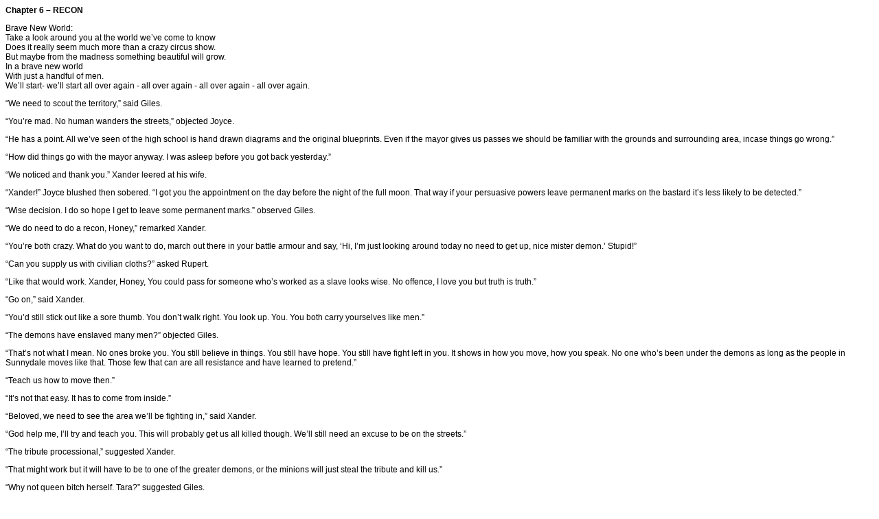

--- FILE ---
content_type: text/html
request_url: http://www.hairy-eyeball.com/vernonbruce/vernonbruce_desperate06.html
body_size: 23553
content:
<!DOCTYPE HTML PUBLIC "-//W3C//DTD HTML 4.01 Transitional//EN"
"http://www.w3.org/TR/html4/loose.dtd">
<html>
<head>
<title>Desperate Hope by Vernon Bruce</title>
<meta http-equiv="Content-Type" content="text/html; charset=iso-8859-1">
<style type="text/css">
<!--
.style1 {
	font-family: Verdana, Arial, Helvetica, sans-serif;
	font-size: 12px;
}
-->
</style>
</head>

<body>
<span class="style1"><strong>Chapter 6 &ndash; RECON</strong>
</span>
<p class="style1">Brave New World:<br>
  Take a look around you at the world we&rsquo;ve come to know <br>
  Does it really seem much more than a crazy circus show.<br>
  But maybe from the madness something beautiful will grow.<br>
  In a brave new world<br>
  With just a handful of men.<br>
  We&rsquo;ll start- we&rsquo;ll start all over again - all over again - all over again - all over again.</p>
<p class="style1">&ldquo;We need to scout the territory,&rdquo; said Giles.</p>
<p class="style1">&ldquo;You&rsquo;re mad. No human wanders the streets,&rdquo; objected Joyce.</p>
<p class="style1">&ldquo;He has a point. All we&rsquo;ve seen of the high school is hand drawn diagrams and the original blueprints. Even if the mayor gives us passes we should be familiar with the grounds and surrounding area, incase things go wrong.&rdquo;</p>
<p class="style1">&ldquo;How did things go with the mayor anyway. I was asleep before you got back yesterday.&rdquo;</p>
<p class="style1">&ldquo;We noticed and thank you.&rdquo; Xander leered at his wife.</p>
<p class="style1">&ldquo;Xander!&rdquo; Joyce blushed then sobered. &ldquo;I got you the appointment on the day before the night of the full moon. That way if your persuasive powers leave permanent marks on the bastard it&rsquo;s less likely to be detected.&rdquo;</p>
<p class="style1">&ldquo;Wise decision. I do so hope I get to leave some permanent marks.&rdquo; observed Giles.</p>
<p class="style1">&ldquo;We do need to do a recon, Honey,&rdquo; remarked Xander.</p>
<p class="style1">&ldquo;You&rsquo;re both crazy. What do you want to do, march out there in your battle armour and say, &lsquo;Hi, I&rsquo;m just looking around today no need to get up, nice mister demon.&rsquo; Stupid!&rdquo;</p>
<p class="style1">&ldquo;Can you supply us with civilian cloths?&rdquo; asked Rupert.</p>
<p class="style1">&ldquo;Like that would work. Xander, Honey, You could pass for someone who&rsquo;s worked as a slave looks wise. No offence, I love you but truth is truth.&rdquo;</p>
<p class="style1">&ldquo;Go on,&rdquo; said Xander.</p>
<p class="style1">&ldquo;You&rsquo;d still stick out like a sore thumb. You don&rsquo;t walk right. You look up. You. You both carry yourselves like men.&rdquo;</p>
<p class="style1">&ldquo;The demons have enslaved many men?&rdquo; objected Giles.</p>
<p class="style1">&ldquo;That&rsquo;s not what I mean. No ones broke you. You still believe in things. You still have hope. You still have fight left in you. It shows in how you move, how you speak. No one who&rsquo;s been under the demons as long as the people in Sunnydale moves like that. Those few that can are all resistance and have learned to pretend.&rdquo;</p>
<p class="style1">&ldquo;Teach us how to move then.&rdquo;</p>
<p class="style1">&ldquo;It&rsquo;s not that easy. It has to come from inside.&rdquo;</p>
<p class="style1">&ldquo;Beloved, we need to see the area we&rsquo;ll be fighting in,&rdquo; said Xander.</p>
<p class="style1">&ldquo;God help me, I&rsquo;ll try and teach you. This will probably get us all killed though. We&rsquo;ll still need an excuse to be on the streets.&rdquo;</p>
<p class="style1">&ldquo;The tribute processional,&rdquo; suggested Xander.</p>
<p class="style1">&ldquo;That might work but it will have to be to one of the greater demons, or the minions will just steal the tribute and kill us.&rdquo;</p>
<p class="style1">&ldquo;Why not queen bitch herself. Tara?&rdquo; suggested Giles.</p>
<p class="style1">&ldquo;Ok, but you&rsquo;ll have a bit more acting to learn. You ever seen a lobotomized eunuch?&rdquo;</p>
<p class="style1">#</p>
<p class="style1">Giles shuffled along the street, barely lifting his feet, eyes focused on the ground four feet in front of him. He caught himself straightening and deepened his slouch at the same time he opened his mouth and forced a vacant expression onto his face. The torn and battered business suit he wore stank of sweat and other things less savory. Despite the warmth of the autumn day he wore a tuke pulled down so it almost covered his eyes. </p>
<p class="style1">A scream sounded to his right. He jerked around to look.</p>
<p class="style1">&ldquo;Stop that,&rdquo; hissed Joyce&rsquo;s whisper. &ldquo;Look down, it&rsquo;s none of our business.&rdquo; She was dressed in her tattered overcoat. The ragged legs of her jeans showing beneath it and a pair of running shoes held together with duct tape and string on her feet.</p>
<p class="style1">Giles grit his teeth and ripped his eyes away from the scene. A girl of maybe fourteen was being held to the ground by a creature that looked like a cross between a aardvark and a gorilla, while another creature that was almost man like, except its skin was scaled like a snakes and its teeth were sharp points, tore at her clothing.</p>
<p class="style1">&ldquo;Keep moving,&rdquo; Xander ordered needlessly. He wore a tattered filthy T-shirt and jeans. The patch over his eye was hidden by a filthy red bandana. His left foot was bare while his right was in a decrepit sandal. The imbalance gave him a limp.</p>
<p class="style1">&ldquo;Shhh,&rdquo; whispered Joyce.</p>
<p class="style1">They moved on, carrying the large roll of carpet towards the old high school. Few humans occupied the streets. Demons of all descriptions passed them. Once in a while a truck rolled by carrying demons towards their new assignments. At other times a scream would echo against the buildings and the demons would laugh.</p>
<p class="style1">When they reached the last street corner before the high school a corpse came into Giles field of view. It had been a man, tight skin stretched over protruding bone. The corpse was naked and the skin had split, maggots crawled in the wound. Giles prepared to step around it.</p>
<p class="style1">&ldquo;You three?&rdquo; demanded a harsh voice.</p>
<p class="style1">They froze.</p>
<p class="style1">&ldquo;Yes, My lord,&rdquo; replied Joyce, her voice a mere whisper.</p>
<p class="style1">The source of the voice approached them. It was easily two metres tall, with muscular bowed legs ending in bird&rsquo;s feet. Its torso was man like, but grey in colour with shaggy course hair. Giles risked a glance at its face. The head was like a human scull with a grossly distended lower jaw and fangs.</p>
<p class="style1">&ldquo;Who do you serve and what is your business?&rdquo; he addressed Giles.</p>
<p class="style1">&ldquo;Honoured lord, If it pleases you, he is mute,&rdquo; Joyce rushed to intervene.</p>
<p class="style1">&ldquo;It pleases me not, female. Is this one also mute?&rdquo; the demon waved a clawed hand at Xander.</p>
<p class="style1">&ldquo;Yes, honoured lord. My great mistress rendered them both Mute, impotent and without reason.&rdquo;</p>
<p class="style1">&ldquo;Who is your Mistress? What is your business?&rdquo;</p>
<p class="style1">&ldquo;My Mistress is the most terrible and glorious lady Tara, favoured of Latitonum queen of the lower planes, glorious sovereign of.&rdquo;</p>
<p class="style1">&ldquo;Silence whore. I know the titles of Tara&rsquo;s dark mistress. It was a sad day when a female gained control of the gate twixt this world and mine. Now answer me, what is your business?&rdquo;</p>
<p class="style1">&ldquo;We come to give this carpet in tribute at the capital most honoured and glorious one.&rdquo;</p>
<p class="style1">&ldquo;Female, I should kill you for speaking to me but I am constrained to let you pass. I am sullied by your presence. Go.&rdquo;</p>
<p class="style1">The creature stepped to the corpse&rsquo;s side. As Giles watched its tongue flicked out scooping the maggots from the wound. There was a chewing sound and something wet and slimy hit his cheek. It was all he could do to keep from brushing it away. They moved on, coming to the city block the high school occupied. A ten foot wire link fence surrounded the yard and demons of all descriptions, some armed with guns, moved purposefully inside the enclosure.</p>
<p class="style1">Oh Gods and Goddess all, no wonder none of the air strikes worked, thought Giles as they passed through a mystical barrier. The energy made him stager and it took his entire concentration to maintain his feet.</p>
<p class="style1">&ldquo;Steady,&rdquo; hissed Joyce.</p>
<p class="style1">&ldquo;Giles?&rdquo; whispered Xander.</p>
<p class="style1">&ldquo;Shield. Stops anything moving quickly. Could prove useful,&rdquo; he explained as he forced himself to take a deep breath. The air was thick, tainted with a sulphur stench.</p>
<p class="style1">They moved to the back of a line of down trodden humanity that carried various items to the front gate. A group of frog like demons took the tribute and inspected it. When the items passed inspection humans wearing clean coveralls carried the goods into the old school.</p>
<p class="style1">Xander examined the compound. This was his area. Giles was the mystic, he the warrior, a calling thrust upon him. He longed for earlier days. He remembered eating lunch with Buffy, Willow, Cordelia and Oz in the park across the street. The park was now a litter of temporary barracks for the newly arrived troops.</p>
<p class="style1">He thought of the Mayor&rsquo;s defeat, that had bought them nearly two more years of peace. Two years for people to laugh love and live.</p>
<p class="style1">He thought of Faith and their brief interlude. Even that less than perfect memory was of life and humanity.</p>
<p class="style1">Anya touched his thoughts. A tear tried to form in his eye. In so many ways she had really been his first, not Faith. His first that was there long enough for him to understand what it really meant. He couldn&rsquo;t help himself. His eye strayed to the gibbeted skeleton above the school&rsquo;s main entrance. Above it in more forms of writing than he could guess was a single word. &ldquo;Traitor.&rdquo;</p>
<p class="style1">It&rsquo;s worth the price so the next Xander can have his picnic in peace, he thought. Forcing his mind back to the present he took note of the machine gun instillations in the second story windows and the mine fields that were scattered around the grounds.</p>
<p class="style1">One of the humans farther ahead in the line fainted. She fell against the fence. There was an electric hum and the smell of scorching flesh. An apparently well fed human dressed in a clean overall walked up and pulled her corpse into the street with a insulated hook.</p>
<p class="style1">&ldquo;One for the stew pot boys. We have meat tonight,&rdquo; he said as a pair of other similarly attired men moved to his side. The two newcomers picked up the corpse and carried it off.</p>
<p class="style1">#</p>
<p class="style1">Bloody Hell! Thought Giles as he watched the men carry the body. He scanned the grounds. Spells crisscrossed the compound. It would take years to fully decipher them. He found several major threads that could only be powered by taping the hellmouth.</p>
<p class="style1">One was a detection spell, anyone coming into the compound without authorization would trigger a mystical alarm.</p>
<p class="style1">Another was a summoning. What it summoned Giles couldn&rsquo;t guess but as the spell threads other end reached into Hell itself he didn&rsquo;t really want to know.</p>
<p class="style1">He found the one for the shield around the compound&rsquo;s perimeter. It was everything he&rsquo;d hoped it would be. He examined it pluming its nature and logging it. He would decode it later at his leisure.</p>
<p class="style1">His questing touched another spell thread. This was unlike any other in the compound. It was green, alive. A gentle healing magic. He knew its source. Willow&rsquo;s pure power lay hidden amongst the profane energies. It quested out seeking allies amongst the creatures and humans that entered the compound, drawing them to her.</p>
<p class="style1">Rupert smiled but quickly schooled his expression back to the slack jawed vacancy his part demanded. He scanned the building for other things of importance.</p>
<p class="style1">Gibbets hung on the outer wall but only the one containing Anya&rsquo;s remains held a skeleton. The others were all set by windows. Obese humans occupied them. Slender tubes ran out the window and into the human&rsquo;s mouths. As he watched one of the gibbets was lowered to the ground. Two demons, that looked like humanoid sharks, released the porcine man and dragged him to a stone table. The man&rsquo;s muscles were so slack he couldn&rsquo;t support his own weight. One of the demons lit a portable gas barbeque and set several tools to heat.</p>
<p class="style1">&ldquo;Slaves,&rdquo; announced Tara&rsquo;s voice over the loud speaker. &ldquo;Pay heed. This mortal swine was a member of your pathetic resistance. You are vermin. Cattle for us to do with as we please. Remember it or his fate will be yours.&rdquo; </p>
<p class="style1">One of the shark like demons stepped forward and tied lengths of rope around each of the man&rsquo;s arms and legs. The other demon picked up a large cleaver and with four practised strokes cut off the limbs. The human screamed until the first demon placed a hot steel plate against each of the stumps, cauterizing them.</p>
<p class="style1">Rupert gasped and cringed. His stomach fought to come up. He turned his gaze away. A kick from Joyce forced him to look back in time to avoid the scrutiny of the creature that walked on the other side of the fence, making sure all the humans watched the show.</p>
<p class="style1">The shark demon picked up a bucket of filthy water and threw it over the mutilated human. The man regained consciousness. The demon laughed, a hissing grating sound, loud enough to be heard by those in the line. Casually it moved to the man&rsquo;s head and gouged out his eyes, eating the first while his captive watched before ripping out the second and setting it aside. Then a hot knife was used to slice out the tongue.</p>
<p class="style1">The man screamed throughout.</p>
<p class="style1">The demon picked up a pair of garden shears, with the blade heated red hot and layed its victim&rsquo;s scrotum across the lower blade. Giles wasn&rsquo;t sure if he could hear the hiss or if it was his imagination. The man screamed. The shears closed. Once more he passed out.</p>
<p class="style1">The two shark demons seemed to consult. One took the victim&rsquo;s pulse. Another bucket of filthy water was employed and they slapped the obese man&rsquo;s face. His head lolled and in the stillness that had fallen over the crowd his groans were audible.</p>
<p class="style1">The shark demon pulled a large nail from the barbeque. It glowed a luminous red. The second demon placed a piece of wood under the man&rsquo;s penis and the first drove the nail through the penile head with a hammer. The human screamed and fainted. The demon by the barbeque pulled out two slender red-hot metal rods and inserted them in the insensible man&rsquo;s ears, deafening him. They then returned him to the gibbet and hoisted him back up against the wall.</p>
<p class="style1">&ldquo;You are ours to do with as we please, human vermin. You live or die at our whim. Resistance is futile. Remember this lesson. That is all,&rdquo; Tara&rsquo;s voice issued from the loud speaker.</p>
<p class="style1">Rupert felt shaky but forced himself to shuffle forward with the line.</p>
<p class="style1">#</p>
<p class="style1">Xander raged inwardly. He&rsquo;d recognized the man as a neighbour from down the street. He couldn&rsquo;t recall his name but he had always given little arrow bars at Halloween.</p>
<p class="style1">#</p>
<p class="style1">Joyce grit her teeth. She wanted to cry but knew she mustn&rsquo;t, knew that later she wouldn&rsquo;t be able to. She had cried her tears out years before, first when Buffy had died, second when she had finally had enough and escaped the slavery of the demons to fight with the resistance. She&rsquo;d known Walter. A member of one of the smaller resistance cells. She&rsquo;d met him in the sewers while he pulled a guard shift. A friendly man, despite all he&rsquo;d seen.</p>
<p class="style1">Too much evil, she thought. The line shuffled forward and they deposited the rolled up carpet in front of the gate.</p>
<p class="style1">&ldquo;Name?&rdquo; demanded a human collaborator who held a check list.</p>
<p class="style1">&ldquo;Franks. Marry Franks,&rdquo; she replied.</p>
<p class="style1">&ldquo;The man made a check mark on his list. &ldquo;Move on.&rdquo;</p>
<p class="style1">They shuffled forward.</p>
<p class="style1">#</p>
<p class="style1">Giles led them at a snail&rsquo;s pace, allowing himself and Xander time to fully note everything their respective expertise&rsquo;s allowed. More gibbets hung from the school&rsquo;s second and third stories. Spells much like he had seen in the front encircled the building. Demons patrolled. Hell hounds on chains growled and strained towards them. Finally they had circled the school. Joyce moved to the front of the group and led them down a side street, away from her house. An hour later Xander pried up a manhole cover and they slipped into the storm sewers. Giles closed the lid behind them. Joyce clicked her tongue twice. A snap sounded down the passage. She clicked three times, waited five seconds, then twice. Shadowy figures appeared from the gloom carrying, Giles&rsquo; and Xander&rsquo;s armour and equipment. The two men suited up and minutes later they were moving through the maze of passages towards the relative safety of Joyce&rsquo;s home.</p>
<p class="style1">#</p>
<p class="style1">Giles took the proffered mug of whisky in a trembling hand. The undamaged side of Xander&rsquo;s face was pale and Joyce looked drawn.</p>
<p class="style1">&ldquo;Gods and Goddesses, the brutality,&rdquo; whispered Giles.</p>
<p class="style1">&ldquo;That was a particularly bad session.&rdquo; Joyce took a seat beside Xander on her couch. He immediately put his arm around her drawing her close.</p>
<p class="style1">&ldquo;I&rsquo;ve never actually seen them leave the poor bastard alive before,&rdquo; remarked Xander.</p>
<p class="style1">&ldquo;That&rsquo;s new. Willow warned us that Tara was going to start doing it to suspected resistance. First time I&rsquo;ve seen it.&rdquo;</p>
<p class="style1">&ldquo;Even so. To imprison a person with no room to move and force feed them like that. Fattening them for slaughter. It is quite the most hellish thing I can think of,&rdquo; observed Giles.</p>
<p class="style1">&ldquo;We taught them that one,&rdquo; said Joyce sadly.</p>
<p class="style1">&ldquo;What?&rdquo; asked Giles and Xander in unison.</p>
<p class="style1">&ldquo;Eating people was something they always did. They didn&rsquo;t start the gibbeting until about six months after the hellmouth opened. The story is they found a factory farm that produced veal. They saw the calves in those little stalls, heads anchored above a food trough. The demoniac commander questioned the workers and liked the idea.&rdquo;</p>
<p class="style1">&ldquo;What brave new world is this that has such creatures in it,&rdquo; quoted Giles with disgust in his voice.</p>
<p class="style1">&ldquo;Can we talk business?&rdquo; asked Xander.</p>
<p class="style1">&ldquo;Seems best,&rdquo; agreed Joyce who nestled into his side trying to loose memory in the warmth of his presence.</p>
<p class="style1">&ldquo;Yes,&rdquo; agreed Giles. &ldquo;The perimeter spells are impenetrable. I could spend the rest of my life decoding them and still not be finished. Infiltration is our only option.&rdquo;</p>
<p class="style1">&ldquo;Too true. The guns they&rsquo;ve mounted would dice anyone attempting a frontal assault.&rdquo; Xander picked up the mug of whisky he had set on the coffee table and downed a mouthful.</p>
<p class="style1">Joyce sipped at her mug. &ldquo;Like I told you.&rdquo;</p>
<p class="style1">&ldquo;There is a way to use this to our advantage.&rdquo; Giles put his empty mug on the table. He wanted so for the liquor to numb him to erase the images of what he&rsquo;d seen. He longed for another drink then another then another until he could lie insensible as he had so often in the last few years.</p>
<p class="style1">Good thing the bottles empty, he thought.</p>
<p class="style1">&ldquo;How?&rdquo; asked Joyce.</p>
<p class="style1">&ldquo;If we can force them to deploy their forces once we are behind the perimeter defence it will be relatively easy for me to activate the spell defences. That will keep them from recalling troops once we begin our internal attack.&rdquo;</p>
<p class="style1">&ldquo;Shouldn&rsquo;t be any shortage of ammo or pick up weapons as we go through. Must be an ammo dump somewhere inside. A charge or two could take out half the building if we set it up right,&rdquo; agreed Xander. He looked at Giles whose hands twitched.</p>
<p class="style1">&ldquo;Thirsty?&rdquo; asked Xander.</p>
<p class="style1">&ldquo;As you Americans like to say, &lsquo;like peanuts.&rsquo;&rdquo;</p>
<p class="style1">&ldquo;I have - - -,&rdquo; began Joyce. </p>
<p class="style1">Giles raised his hand to silence her. &ldquo;It is a demon of another sort, Joyce. I cannot afford to indulge its whims at this time. Please do not place temptation before me.&rdquo;</p>
<p class="style1">&ldquo;I didn&rsquo;t know or I wouldn&rsquo;t have offered in the first place,&rdquo; she apologized.</p>
<p class="style1">&ldquo;I believe we all needed something after what we saw. Now let us return to our plans.&rdquo;<br>
</p>
<p class="style1"><strong>Chapter 7 - DEVILS BARGAIN</strong></p>
<p class="style1">Brave New World<br>
  Now our domination of the world is fading fast<br>
  and out of the confusion the chance has come at last<br>
  To build a better future from the ashes of the past<br>
  In a brave new world.<br>
  With just a hand full of men<br>
  We&rsquo;ll start all over again.</p>
<p class="style1">Ethan glanced furtively down the hall. The summons sickened and terrified him. Unconsciously he straitened the lapels of his suit and glanced at his two collaborator guards.</p>
<p class="style1">&ldquo;Rachel, stand straighter,&rdquo; he ordered, after seeing how the taller of the two women slouched. They were both attractive, a petite oriental beauty and a tall woman of African heritage. Both were dressed in short skirts with blouses tied under their breasts and wore heals.</p>
<p class="style1">Lords of chaos, let them be enough to distract her, he thought as he came to the second of the internal check points in the old school. At the first he had simply stripped and been physically examined, leaving anything that might be a weapon behind.</p>
<p class="style1">A demon that looked like a walking compost heap wordlessly enveloped him. Ethan felt its substance crawl through his cloths and over every centimetre on his skin. It explored every orifice with its gelatinous mass, then slid past him leaving nothing of itself behind. He felt dirty and violated.</p>
<p class="style1">Next the demon examined the shorter woman, then the tall one. Each shuddered with disgust when it finished and the whites of their eyes stood out.</p>
<p class="style1">&ldquo;Pass,&rdquo; grunted the creature.</p>
<p class="style1">Ethan moved down the corridor. Two massive guards that resembled minotaurs except there teeth were needle sharp points flanked the library door. Each held a M-16 at the ready with a bandoleer of gas grenades across its chest.</p>
<p class="style1">&ldquo;Mayor Ethan Rayne as summoned by her Highness the great and terrible Tara, keeper of the gate, defiler of justice, mistress of cruelty- - -&ldquo;</p>
<p class="style1">&rdquo;Pass, Lapdog,&rdquo; growled one of the guards. Ethan stepped into the library come throne room.</p>
<p class="style1">Willow stole a look in his direction from her computer station, where she was compiling data on the sea battle.</p>
<p class="style1">&ldquo;Mayor,&rdquo; said Tara. She scanned Ethan then allowed her eyes to lustily trace the forms of his two guards.</p>
<p class="style1">&ldquo;Mistress, How may I serve you?&rdquo;</p>
<p class="style1">&ldquo;My pet informs me that you are falling behind quota in the weapon&rsquo;s manufacturing plant. This is unacceptable.&rdquo;</p>
<p class="style1">&ldquo;Great mistress, so many of my workers have been taken I do not have the people I need to maintain production.&rdquo;</p>
<p class="style1">&ldquo;I see your hands are clean. If this is so, why haven&rsquo;t you operated a machine?&rdquo;</p>
<p class="style1">&ldquo;Mistress, my other duties - - -.&rdquo;</p>
<p class="style1">&ldquo;Are of no concern to me. Do you wish the governorship of Hawaii, or would you rather join the rest of your miserable kind as cattle when we are victorious?&rdquo;</p>
<p class="style1">&ldquo;I... I will push the workers harder, Mistress. I will see that quota is met.&rdquo;</p>
<p class="style1">&ldquo;See that you do.</p>
<p class="style1">&ldquo;What is your name?&rdquo; She gestured towards the oriental woman.</p>
<p class="style1">&ldquo;Ji-Yeon, my lady.&rdquo;</p>
<p class="style1">Tara heaved her bulk from her throne and moved to stand before the woman. &ldquo;You appeal to me. You will join my entourage.&rdquo;</p>
<p class="style1">&ldquo;But... But Mistress. I... I have never been with. I... I&rsquo;m married. I have a little boy.&rdquo;</p>
<p class="style1">&ldquo;A virgin. How pathetic. My pet will teach you what you need to know. As to your son. Mayor see that the child is cared for, so long as I am pleased with this little ones performance. As to your husband. He will not miss your ministrations in the least, after he is added to the males in my personal service. Ethan, see that he is brought to the alteration facility.&rdquo;</p>
<p class="style1">&ldquo;No, Please, mercy,&rdquo; pleaded Ji-Yeon.</p>
<p class="style1">&ldquo;Silence. Willow, Take this one aside. Teach her what she needs to know to fulfill her new role. I will be by soon to watch your instruction.</p>
<p class="style1">&ldquo;Yes, Mistress,&rdquo; Willow replied not quite hiding all the hate in her voice. She stood, the lurid tattoos and scars on her body making her look almost demonic. The oriental woman gasped.</p>
<p class="style1">&ldquo;A great beauty, isn&rsquo;t she,&rdquo; said Tara. &ldquo;Now, Mayor. About your petition. Your request is denied. My pet will stay with me until I tire of her. I will not release her into your service. Go now. I have matters of import to attend to.&rdquo;</p>
<p class="style1">Ethan bowed and with sweat dripping off him backed out of the room.</p>
<p class="style1">Willow took Ji-Yeon&rsquo;s hand and led her to the corner of her mattress.</p>
<p class="style1">&ldquo;Please no,&rdquo; pleaded the oriental.</p>
<p class="style1">Willow put her mouth next to the woman&rsquo;s ear as if she was nibbling it. &ldquo;Stop that! Is it such a price to pay for your son&rsquo;s life?&rdquo;</p>
<p class="style1">&ldquo;I don&rsquo;t like,&rdquo; whispered the oriental as Willow took her hand and placed it on her intact breast. </p>
<p class="style1">&ldquo;Do you think I do? Pretend! Give her what she wants. It&rsquo;s your son&rsquo;s only chance.&rdquo;</p>
<p class="style1">&ldquo;You aren&rsquo;t a demon?&rdquo; Ji-Yeon whispered into Willow&rsquo;s ear before nibbling it.</p>
<p class="style1">Willow kissed and licked up the other woman&rsquo;s neck ending by her ear. &ldquo;No. I&rsquo;m a slave. You&rsquo;re a collaborator. I hate you for that but you&rsquo;re human and your child is innocent.&rdquo;</p>
<p class="style1">Ji-Yeon felt tears sting her eyes. She stared into the eyes of the strange mutilated woman before her. They were beautiful, and deep down held something she had lost. Hope. Despite all this stranger had obviously endured, she still had some spirit left. That spark leapt from Willow and kindled a small fire in Ji-Yeon&rsquo;s heart. She kissed the stranger and while the act held no passion, it did hold warmth. Two people supporting each other in a desperate attempt to live another day.</p>
<p class="style1">&ldquo;Good. You are learning Ji-Yeon. Teach her well, Willow. I hope you don&rsquo;t mind sharing me once she&rsquo;s trained. Rest assured, &lsquo;I am, you know, yours&rsquo;. These others mean no more to me than the ones I had while we were together in collage. The ones that amused me while you and your other friends played your little games.&rdquo;</p>
<p class="style1">Willow hid her scowl against her new charge&rsquo;s flesh.</p>
<p class="style1">#</p>
<p class="style1">Ethan forced himself to a steady pace as he walked from the old school.</p>
<p class="style1">&ldquo;My God, she took Ji-Yeon,&rdquo; said the tall woman.</p>
<p class="style1">&ldquo;Be happy she didn&rsquo;t take you,&rdquo; he breathed.</p>
<p class="style1">&ldquo;Mayor. How are you going to meet quota?&rdquo;</p>
<p class="style1">&ldquo;Pull workers off the farms and the smelters. Lengthen the work day for all remaining slaves. Lower the working age to three.&rdquo;</p>
<p class="style1">&ldquo;Sir, the workers are already dropping from exhaustion. The farms are understaffed, if we remove workers there won&rsquo;t be enough to handle the harvest. We&rsquo;ll starve this winter. The smelters are barely keeping quota as it is. Next quarter we&rsquo;ll be short of metal and...&rdquo;</p>
<p class="style1">&ldquo;Be bloody quiet! I can&rsquo;t bleeding afford to care about the next bloody quarter. I&rsquo;m too smegging busy keeping me skin intact through this one.&rdquo; He led the way into the old city hall. It was almost deserted. A single man in a collaborator&rsquo;s coverall moved down the corridor, a bundle of papers in his arms. Ethan entered his office with the women in tow.</p>
<p class="style1">&ldquo;Come here, lovey. I need relief,&rdquo; he half snarled.</p>
<p class="style1">&ldquo;My husband,&rdquo; objected the woman.</p>
<p class="style1">&ldquo;Could be in Tara&rsquo;s service tomorrow, with one word from me,&rdquo; he countered.</p>
<p class="style1">With a face filled with despair she untied her blouse and moved towards the Mayor.<br>
</p>
<p class="style1"><strong>Chapter 8 - SAD TRUTHS</strong></p>
<p class="style1">Forever Autumn<br>
  The summer sun is fading as the year grows old<br>
  And darker days are drawing near<br>
  The winter winds will blow much colder<br>
  Now you&rsquo;re not here.<br>
  I watch the birds fly south across the autumn sky<br>
  and one by one they disappear<br>
  I wish that I was flying with them<br>
  Now your not here.</p>
<p class="style1">Xander ran his hand along the line of Joyce&rsquo;s back. The sun had heated the room to the point where covers were unnecessary.</p>
<p class="style1">&ldquo;Hmm,&rdquo; she nestled back into him. He held her. His right side felt the warmth of her body. His heart loved her. The mild burning in his eye socket eased as it always did when he touched her. I guess it makes sense in a way, considering the myth, he thought.</p>
<p class="style1">&ldquo;I wish I could tell you,&rdquo; he whispered to his sleeping love.</p>
<p class="style1">&ldquo;I know,&rdquo; she replied.</p>
<p class="style1">&ldquo;Joyce? I.&rdquo;</p>
<p class="style1">She rolled over and kissed him. &ldquo;Shhh. We won&rsquo;t get a chance to see if we could grow old together. That&rsquo;s OK. We have right now and if we win, it&rsquo;s worth the price.&rdquo;</p>
<p class="style1">&ldquo;Joyce, I love you.&rdquo;</p>
<p class="style1">&ldquo;I know.&rdquo; She kissed him and reaching down took his penis in hand.</p>
<p class="style1">&ldquo;I think I need a little longer before he&rsquo;s willing to play again.&rdquo;</p>
<p class="style1">&ldquo;Getting old?&rdquo;</p>
<p class="style1">&ldquo;You are simply insatiable.&rdquo;</p>
<p class="style1">&ldquo;Advantage of being a woman. OK, let&rsquo;s talk. You know you never told me about you and Cordelia.&rdquo; She released his penis and ran her fingers across his chest.</p>
<p class="style1">&ldquo;It&rsquo;s not a story you want to hear.&rdquo;</p>
<p class="style1">&ldquo;Yes, Xander, I do. I want to know everything about my husband. Including why he got married and divorced in less than a year.&rdquo;</p>
<p class="style1">&ldquo;Cordy couldn&rsquo;t handle my scars. That&rsquo;s all.&rdquo;</p>
<p class="style1">&ldquo;Xander, I&rsquo;m not jealous of her. The little fool chose to leave you, her loss. I want to hear the story though. You still call her name sometimes when you sleep.&rdquo;</p>
<p class="style1">&ldquo;I&rsquo;m sorry.&rdquo;</p>
<p class="style1">&ldquo;It&rsquo;s OK. But I think it&rsquo;s an open wound. Silly, all things considered, but maybe you should close it. Just incase there is something after all this.&rdquo; Joyce gestured vaguely towards the boarded over window.</p>
<p class="style1">&ldquo;I really love you you know. You are so strong.&rdquo;</p>
<p class="style1">&ldquo;Look where I&rsquo;m laying, it&rsquo;s easy to be strong.&rdquo; She caressed the skin of his good arm which was wrapped tight around her.</p>
<p class="style1">&ldquo;When the hellmouth opened I was with Giles. He&rsquo;d called me over to help research some demon Buffy was fighting. I think the name started with L. He sensed the energy shifts and tried to get to the high school. Damn obvious how that worked out. We were three blocks away when we saw the demons. You know how that was.&rdquo;</p>
<p class="style1">&ldquo;It was like there was a solid wall of them moving down the streets, killing everything in sight.&rdquo; Joyce shuddered. Xander held her tighter. She snuggled into him. &ldquo;Go on.&rdquo;</p>
<p class="style1">&ldquo;Giles did a one-eighty and put the pedal down. He was like an Indy driver. We hit the highway at a hundred and thirty then sped up. All I can say is thank God that damn Audi died the year before. By the time we were half way to LA we had a dozen cops on our tail.</p>
<p class="style1">&ldquo;By the time we reached Angel&rsquo;s they&rsquo;d all been called off to fight the demons. For all the good it did.</p>
<p class="style1">&ldquo;We grabbed Angel and Cordy and motored. Cordy wanted to go back for Wesley but there was no way. Demons were already hitting LA by the time we were back on the freeway. It was completely blocked. Giles took us off road but we got stuck.</p>
<p class="style1">&ldquo;Took us three days of walking to reach the first of the human lines. Well, you know Cordy and me, we always had a kinda thing. She was all broken up about Wesley. Me, at that point I didn&rsquo;t know what was going on with Anya. We were all scared silly. Things happened. That was the new start for Cordy and me.&rdquo;</p>
<p class="style1">&ldquo;When we reached the human troops Giles spoke to the CO. . At first I&rsquo;m sure he though we were all nuts, then his HQ contacted him. Seems the Watchers had contacted the government and the files from the Initiative were not as inactive as we thought. Next thing I know Cordy and I are lieutenants with an advisory status and Giles is a Major. Damn lucky too. We managed to stall them in the mountains because Giles knew the weakness of the types that hit us. They carted Angel off for questioning. Didn&rsquo;t really trust deadman, can&rsquo;t say I blame them.&rdquo;</p>
<p class="style1">&ldquo;Worked out for him in the end,&rdquo; said Joyce.</p>
<p class="style1">&ldquo;Sure did. Bastard has date of rank on me. Anyway they shipped Cordy and I off to another unit as advisers. Short of it, Cordy got knocked up. It was seven months later that we were in a trench on the Nevada border. Cordy always looked cute in camouflage, though she hated it.&rdquo;</p>
<p class="style1">&ldquo;No need for added commentary,&rdquo; said Joyce.</p>
<p class="style1">&ldquo;She could never hold a candle to you, my love.</p>
<p class="style1">&ldquo;I&rsquo;d begged the CO. to move her behind the lines but this was still early days for the war. The number of demon experts was too low to take any off the front. A company of Mitchlach demons attacked. We were using fire hoses to dissolve them. You know how vulnerable they are to water.</p>
<p class="style1">One of the bastards had captured a flame thrower. Cordy, six months pregnant, standing there with a fire hose. Melting the damned things.</p>
<p class="style1">&ldquo;Grit had covered her eye guards, she didn&rsquo;t see the flame thrower. I did. I leapt, knocked her out of the way and took the flames myself. She put me out but it was a little late.&rdquo;</p>
<p class="style1">They rushed me to the medivac and they managed to keep me alive. When Cordy saw me it was too much. She demanded I resign my commission and we use my disability status to go to Australia. I couldn&rsquo;t. She did.</p>
<p class="style1">&ldquo;I&rsquo;ve never even seen my son. She&rsquo;s sent me a couple of pictures. She&rsquo;s remarried. A Hydrologist. Little Xander calls him daddy. She hasn&rsquo;t told him any different. In a way I don&rsquo;t want her to.&rdquo;</p>
<p class="style1">&ldquo;What a selfish bitch,&rdquo; said Joyce.</p>
<p class="style1">&ldquo;Would you have raised Buffy in a war zone with a man you couldn&rsquo;t bear to look at if you had a choice?&rdquo;</p>
<p class="style1">Joyce held him closer hearing the sorrow in his voice. &ldquo;You&rsquo;re a lot more generous to her than I am.&rdquo;</p>
<p class="style1">&ldquo;Hay, I think someone wants to play now.&rdquo;</p>
<p class="style1">&ldquo;You.&rdquo; Joyce kissed him and pushed him gently onto his back. His penis was still flaccid but there were the beginnings of an erection. She trailed kisses down his right side pausing to run her tongue over his nipple. He ran the fingers of his good hand through her hair.</p>
<p class="style1">&ldquo;Joyce.&rdquo;</p>
<p class="style1">&ldquo;Hmm,&rdquo; she looked up from where she was running her tongue around his navel while she ticked his scrotum.</p>
<p class="style1">&ldquo;She could never have been half of what you are to me. You are the greatest love I have ever known.&rdquo;</p>
<p class="style1">&ldquo;What happened to the boy who always said the wrong thing with girls?&rdquo; she asked.</p>
<p class="style1">&ldquo;He saw too much and lived too long to ever be a boy again. A man needs a woman, not a girl. You&rsquo;re everything to me.&rdquo;</p>
<p class="style1">Joyce moved up his body and kissed him. Her hand stroked the left side of his face as lovingly as it ever stroked the right. She stared into his eye and saw the love there. Her body pressed against his. His erection grew between them. She lifted off him just enough to caress it.</p>
<p class="style1">His fingers played through her hair. His tongue licked the edge of the scar on her jaw. His left hand stroked over her back, the roughened scars abrasive yet stimulating. He rolled her onto her back then kissed down her body to her breasts, suckling each. He kissed and licked the skin around the scars on her chest.</p>
<p class="style1">Joyce sighed, his touch made her feel young. His loving caress made her forget the marks that her battles had brought.</p>
<p class="style1">Xander positioned himself and entered her. She was his and his alone. He moved slowly, savouring every second. The creases by her eyes intrigued him. So much living, so much learning. He kissed her eye lids. She opened her eyes and stared into his face. For a moment he faltered. He&rsquo;d seen the image in the mirror and Joyce usually kept her eyes closed. He&rsquo;d come to expect it.</p>
<p class="style1">He gazed into her face and saw only love, acceptance, respect. A tear gathered at the corner of his eye and she brushed it away with a finger tip.</p>
<p class="style1">&ldquo;My husband, my love,&rdquo; she whispered.</p>
<p class="style1">Xander&rsquo;s heart filled. He continued to love her but more as an excuse to hold her than from a sense of passion. He wanted to be as close to her as he could and this was it. He lay his torso over hers and kissed her. Their tongues duelled.</p>
<p class="style1">They orgasmed together, a long slow release that filled them with warmth. What it lacked in physical intensity it more than made up for in emotion. <br>
</p>
<p class="style1">Xander lay on his love, holding her, staring into her face. He was swiftly growing soft but he didn&rsquo;t care.</p>
<p class="style1">Joyce smiled at him then she laughed.</p>
<p class="style1">&ldquo;What,&rdquo; asked Xander confounded.</p>
<p class="style1">&ldquo;I just thought. Could you have imagined Buffy&rsquo;s reaction if we had gotten together back, well before?&rdquo;</p>
<p class="style1">Xander let his jaw drop and made a choking sound followed by &ldquo;Like mom ewwww.&rdquo;</p>
<p class="style1">They both laughed, then sobered.</p>
<p class="style1">&ldquo;She would have wanted us to keep living,&rdquo; said Joyce.</p>
<p class="style1">&ldquo;We have. This proves it.&rdquo; Xander kissed her shifted to her side and held her close.</p>
<p class="style1">&ldquo;Darling?&rdquo;</p>
<p class="style1">&ldquo;Yes.&rdquo;</p>
<p class="style1">&ldquo;I just wanted to say it.&rdquo;<br>
</p>
<p class="style1"><strong>Chapter 9 &ndash; ALLIES</strong></p>
<p class="style1">Forever Autumn<br>
  Like the sun through the trees you came to love me<br>
  Like a leaf on a breeze you blew away<br>
  Through autumns golden gown we use to kick our way<br>
  You always loved this time of year<br>
  Those fallen leaves lie undisturbed now<br>
&lsquo;Cause you&rsquo;re not here<br>
&lsquo;Cause you&rsquo;re not here<br>
&lsquo;Cause you&rsquo;re not here</p>
<p class="style1">Xander and Giles lay by the heating vent in Buffy&rsquo;s old room listening.</p>
<p class="style1">#</p>
<p class="style1">Joyce dished a small portion of beans onto the cracked and chipped plates and passed them to the two men who sat side by side on her couch. Late morning sun crept in around the drawn curtains.</p>
<p class="style1">&ldquo;Really Mrs. Summers this is unnecessary,&rdquo; objected Wesley. He was dressed in a battered suit and had a brand that looked like a eyeball pierced by a sword on his left cheek.</p>
<p class="style1">&ldquo;Joyce, and if we give up all the amenities we become as bad as the things we fight. I have the food to spare, so don&rsquo;t fret Wesley.&rdquo; Joyce picked up her own plate.</p>
<p class="style1">&ldquo;Joyce, you really should - - -&ldquo;</p>
<p class="style1">&rdquo;Dear heart, you&rsquo;re being ungracious,&rdquo; said the slender blond haired man who sat with his thigh pressed against Wesley&rsquo;s.</p>
<p class="style1">Wesley smiled at the man and cupped his cheek in his palm. &ldquo;My Stanley, always the one for manners.&rdquo; He kissed the other man briefly on the lips.</p>
<p class="style1">&ldquo;Thank you. Now that we have stopped being too polite for our own good, eat up you two, then fill me in on the cell status in LA,&rdquo; said Joyce.</p>
<p class="style1">Stanley shovelled the food into his mouth then licked the plate clean. He smiled sheepishly at Joyce. &ldquo;Sorry for the bad manners.&rdquo;</p>
<p class="style1">&ldquo;Practicality has to take precedence. No use in wasting good calories.&rdquo;</p>
<p class="style1">&ldquo;Most gracious of you. If you will give me a moment.&rdquo;</p>
<p class="style1">&ldquo;Of course. So Wesley, how have you been?&rdquo; asked Joyce as the blond closed his eyes and began breathing deeply.</p>
<p class="style1">&ldquo;Well enough. Stan and I had to move. Angel&rsquo;s old place was found out. We have a nice little house in west Hollywood now. Good sewer access. Still has running water since the main line services an industrial complex some where farther up. Frances is growing like a weed.&rdquo;</p>
<p class="style1">&ldquo;How old is he now?&rdquo;</p>
<p class="style1">&ldquo;Thirteen. Crack shot actually, can hit a demon from three clicks away. Kept up with his reading and writing too, though he Hates math, except for trigonometry. He says that if it will help him aim a cannon, it&rsquo;s worth knowing.&rdquo;</p>
<p class="style1">&ldquo;Sound&rsquo;s like quite a lad.&rdquo;</p>
<p class="style1">&ldquo;He is. He still misses his parents, but Joyce, he&rsquo;s just like a son to Stan and I, couldn&rsquo;t love him more.&rdquo;</p>
<p class="style1">&ldquo;I am ready,&rdquo; interrupted Stanley in an odd monotone.</p>
<p class="style1">&ldquo;Begin,&rdquo; said Joyce as she picked up a note pad and pen.</p>
<p class="style1">&ldquo;Cell 14 Malabo sector, confirmed operations. Bombing munitions facility. Bombing rail transports. Successful depth charge attack, against Krakenon demon. Opened sea passage for supply drops. Confirmed kills 47, suspected kills 200, dead 16, captured 3, recruited 7.</p>
<p class="style1">&ldquo;Cell 13,&rdquo; the monotone droned on as Stanley recited the information. When he finished his memory trace broke and he smiled at Joyce.&rdquo;</p>
<p class="style1">&ldquo;Damn useful that trick,&rdquo; said Joyce.</p>
<p class="style1">&ldquo;Having a dad with a doctorate in psychology has to have some advantages. Always aced examines.&rdquo; Stanley smiled but looked tired.</p>
<p class="style1">&ldquo;You Ok, pooky?&rdquo; asked Wesley.</p>
<p class="style1">&ldquo;Always takes a lot out of me.&rdquo;</p>
<p class="style1">&ldquo;Is there anything that might help,&rdquo; asked Joyce, already knowing what the answer would be.</p>
<p class="style1">&ldquo;Now that you mention it.&rdquo; Stanley bit his lower lip and stared suggestively at Wesley.</p>
<p class="style1">&ldquo;Well... um... yes... Well...&rdquo; sputtered the dark hared man as he always did.</p>
<p class="style1">Joyce and Stanley laughed.</p>
<p class="style1">&ldquo;Gets you every time Wesley,&rdquo; remarked Joyce.</p>
<p class="style1">&ldquo;It just seems so improper to be so...&rdquo; countered Wesley.</p>
<p class="style1">Joyce sobered. &ldquo;Business before pleasure then you two can use my basement for your, &lsquo;Nap&rsquo;. How that helps clear your head I&rsquo;ll never understand.&rdquo;</p>
<p class="style1">&ldquo;Serotonin and endorphin release, helps clear the fuzz from the memory trance.&rdquo;</p>
<p class="style1">&ldquo;If you say so. Personally I just think you like showing off.</p>
<p class="style1">&ldquo;On to business. I need the LA cells to do a series of major raids two days from now. They should be enough to keep the demons from redeploying troops to other sectors.&rdquo;</p>
<p class="style1">&ldquo;Joyce, that will most likely get a lot of people killed,&rdquo; objected Wesley.</p>
<p class="style1">&ldquo;I know but it&rsquo;s necessary.&rdquo;</p>
<p class="style1">&ldquo;Why?&rdquo; asked Stan.</p>
<p class="style1">&ldquo;The less you know, the less you can tell.&rdquo;</p>
<p class="style1">&ldquo;I don&rsquo;t like this.&rdquo; Wesley drummed his fingers against his thigh.</p>
<p class="style1">&ldquo;Will you do it?&rdquo; asked Joyce.</p>
<p class="style1">&ldquo;You are my cell liaison. Unless Colonel Giles countermands you I am honour bound to obey. I just don&rsquo;t see what could be worth the cost.&rdquo;</p>
<p class="style1">&ldquo;I believe it&rsquo;s worth the price, Wess.&rdquo;</p>
<p class="style1">&ldquo;Then we will comply. A major series of strikes.&rdquo;</p>
<p class="style1">&ldquo;Good. Stan prepare to accept plans.&rdquo;</p>
<p class="style1">&ldquo;Stanley, the human computer, at your service.&rdquo; The blond man began taking deep slow breaths. Wesley watched him, a dopy expression on his face.</p>
<p class="style1">&ldquo;Wess. I want you to send Frances to the mountain companies. As far inland as you can manage.&rdquo;</p>
<p class="style1">&ldquo;Joyce...&rdquo;</p>
<p class="style1">&ldquo;Just do it. Because we&rsquo;re old friends.&rdquo;</p>
<p class="style1">&ldquo;Oh God!&rdquo;</p>
<p class="style1">&ldquo;I am ready,&rdquo; Stanley said in a monotone.</p>
<p class="style1">Joyce began reading deployment orders for the LA underground from her note pad. As she finished each page she tore it away and made a small stack on the table.</p>
<p class="style1">When she finished Stanley looked glassy eyed for several seconds then collapsed against Wesley who embraced him.</p>
<p class="style1">&ldquo;I don&rsquo;t know what this is about Joyce but I hope to God it works because the LA underground will be wiped out afterwards,&rdquo; observed Wesley.</p>
<p class="style1">&ldquo;I know it&rsquo;s risky but we have no choice.&rdquo;</p>
<p class="style1">&ldquo;Humans ascendant.&rdquo; Wesley punched his hand into the air.</p>
<p class="style1">&ldquo;Humans ascendant.&rdquo; Joyce copied the resistance salute.</p>
<p class="style1">&ldquo;Dear heart,&rdquo; whispered Stanley.</p>
<p class="style1">&ldquo;Of course,&rdquo; Wesley kissed his lover and they both stood Wesley helping to support the lanky blond. &ldquo;Next time you see Xander tell him hello and give him a big kiss for me.&rdquo;</p>
<p class="style1">&ldquo;The second should make him uncomfortable,&rdquo; said Joyce.</p>
<p class="style1">&ldquo;That is exactly why I&rsquo;d do it.&rdquo; Wesley smiled and moved with his mate to the basement stairs.</p>
<p class="style1">#</p>
<p class="style1">&ldquo;I wish you could have spoken to him. Both of you, it would have meant a lot,&rdquo; said Joyce. Giles and Xander had joined her in her living room.</p>
<p class="style1">&ldquo;Couldn&rsquo;t take the risk. Even the strongest can break under the right circumstances. Though I must admit I am surprised. I never suspected that Wesley was, well...&rdquo;</p>
<p class="style1">&ldquo;An English driver,&rdquo; quipped Xander. He sat on the couch with Joyce cuddled under his arm.</p>
<p class="style1">&ldquo;I truly hate that expression!&rdquo;</p>
<p class="style1">&ldquo;He told me once that his first experience was in boarding school then he tried to pretend he liked women. Finally after the demons attacked he met Stanley and well, they fell in love. He finally admitted that he liked men,&rdquo; explained Joyce.</p>
<p class="style1">&ldquo;Always had him pegged,&rdquo; said Xander.</p>
<p class="style1">&ldquo;Now love. You know he had a crush on you when you were in high school didn&rsquo;t you.&rdquo;</p>
<p class="style1">&ldquo;Me! What no! He was hot for Cordy back than. I mean really.&rdquo;</p>
<p class="style1">&ldquo;Oh he wanted to be hot for Cordy but he admitted he use to fantasized about you all the time.&rdquo;</p>
<p class="style1">&ldquo;Um... err...&rdquo;</p>
<p class="style1">&ldquo;You know Xander. Driving in England isn&rsquo;t that difficult,&rdquo; quipped Giles.</p>
<p class="style1">&ldquo;Honey, let&rsquo;s go up stairs,&rdquo; said Xander.</p>
<p class="style1">&ldquo;Mission accomplished.&rdquo; Joyce smiled and took his hand.</p>
<p class="style1">&ldquo;Have fun proving yourself, Xander.&rdquo; Giles opened a dog eared copy of a novel he&rsquo;d found in the basement.</p>
<p class="style1">#</p>
<p class="style1">Wesley and Stanley moved through the sewers. Above the sun was setting but they were in impenetrable darkness. The light intensification goggles they wore cast the world in shades of green.</p>
<p class="style1">&ldquo;How close to the egress point?&rdquo; Wesley rubbed the back of his head where the goggles strap chafed him.</p>
<p class="style1">&ldquo;The map says another hundred metres.&rdquo;</p>
<p class="style1">Wesley pulled a child&rsquo;s walkie talky from the pocket of his jacket and pressed the code key twice. Waited the count of fifteen then pressed it twice again.</p>
<p class="style1">&ldquo;The small radio clicked twice. Paused for three seconds clicked once paused for six seconds then clicked twice.&rdquo;</p>
<p class="style1">&ldquo;All clear above,&rdquo; whispered Wesley.</p>
<p class="style1">The two men moved along the sewer.</p>
<p class="style1">They crossed a side passage. Each glanced in and saw nothing. In the filthy water at the passage&rsquo;s bottom something stirred. It had existed since before the ancestors of man had stood erect. Born of the union of a hell beast and a crocodile its hide and head resembled the ladder while it was as at home on four legs as two. Long claws extended from his forelimbs and it was hungry.</p>
<p class="style1">Stanley heard a click from behind and spun. &ldquo;Wess!&rdquo; he shouted and pulled a nine millimetre from his pocket. The beast charged despite the shots that flew towards it.</p>
<p class="style1">The first two lead bullets did nothing.</p>
<p class="style1">The next two magnesium tipped hollow points made it stagger but it kept coming.</p>
<p class="style1">It roared in pain as the two consecrated silver bullets struck it.</p>
<p class="style1">It practically ignored the two Teflon cop killers that followed those.</p>
<p class="style1">The final bullet flew out hitting the beast. The explosive charge detonated staggering the demon.</p>
<p class="style1">Stan pulled the trigger but the clip was empty.</p>
<p class="style1">&ldquo;Shit!&rdquo;</p>
<p class="style1">Wesley&rsquo;s gun spoke as the creature lunged forward. It staggered with the shots, then lay still in the trickle of filthy water on the tunnel&rsquo;s base.</p>
<p class="style1">&ldquo;Are you hurt, Love?&rdquo; asked Wesley.</p>
<p class="style1">&ldquo;No but we better- - -.&rdquo;</p>
<p class="style1">The sound of running feet sounded up the passage. Light exploded in the distance and both men pulled off their goggles.</p>
<p class="style1">&ldquo;They heard us.&rdquo; Wesley slipped a fresh clip into his gun.</p>
<p class="style1">&ldquo;We can&rsquo;t lead them to the others!&rdquo; said Stanley.</p>
<p class="style1">&ldquo;A company of demons of mixed types were racing towards them.</p>
<p class="style1">&ldquo;Grenades,&rdquo; snapped Wesley.</p>
<p class="style1">&ldquo;We&rsquo;ll bring the roof in on ourselves.&rdquo;</p>
<p class="style1">&ldquo;Go. Run, I&rsquo;ll hold them. Get the instructions to the others.&rdquo;</p>
<p class="style1">&ldquo;Wess?&rdquo;</p>
<p class="style1">&ldquo;Go. I Love you. Go.&rdquo;</p>
<p class="style1">The demons were closer and now shouted in delight at having spotted their prey.</p>
<p class="style1">&ldquo;I love you too.&rdquo; Stan hastily kissed Wesley then raced up the passage.</p>
<p class="style1">Wesley stood his ground as the demons drew near. A shot rang past his head and he emptied his clip at the approaching beasts. He dumped the clip and loaded his third and final one. The monsters continued to charge despite the fact that several now lay dying on the ground. Wess slammed his hand against a device in his breast pocket. A microphone over his heart activated, constantly resetting a small clock.</p>
<p class="style1">He emptied his final clip.</p>
<p class="style1">&ldquo;Clear,&rdquo; sounded a voice he loved and knew he would never hear again.</p>
<p class="style1">A bullet tore into his shoulder. Wesley screamed in agony dropping to his knees. His right arm wouldn&rsquo;t move. The demons drew nearer. He fumbled in his pocket with his left hand and pulled out a small, round hand grenade. His pulse hammered in his ears. Bracing it between his knees he pulled the pin.</p>
<p class="style1">Another shot tore into his belly. It burned like fire. His vision blurred. He grasped the grenade and threw it. The demons dove to get clear. It exploded splattering several of them against the walls and crippling others.</p>
<p class="style1">Wesley looked up through the clearing smoke. Six demons still stood having been shielded by their companions bodies. The passage behind them was collapsed from the blast. They snarled. Blades popped out of one of their forearms and he threw them. They drove into Wesley&rsquo;s scull.</p>
<p class="style1">Wesley felt his body die. His heart, too stubborn to admit defeat, beat for a few more seconds. He felt a floating sensation and stared down at the tableau from the passage&rsquo;s ceiling. The demons crowded around him, kicking his corpse. His heart stopped.</p>
<p class="style1">&ldquo;One one-thousand,&rdquo; he thought.</p>
<p class="style1">&ldquo;Two one thousand,&rdquo; a glowing light appeared in front of him.</p>
<p class="style1">&ldquo;Three one thousand,&rdquo; he floated towards the light feeling a strange euphoria.</p>
<p class="style1">&ldquo;Four one thousand,&rdquo; A figure appeared in the light.</p>
<p class="style1">&ldquo;Nanny Sue,&rdquo; he said.</p>
<p class="style1">&ldquo;Come, you&rsquo;ve done all you can, Wess.&rdquo;</p>
<p class="style1">&ldquo;Five one thousand,&rdquo; an explosion tore through the sewer tearing the demons to pieces as Wesley followed the gray haired lady into the light.</p>
<p class="style1">#</p>
<p class="style1">Stan sat silently in the back of the jeep. The other resistance members gave him his space. Tears tricked down his cheeks and he could only pray he would die in the upcoming battles. Living with out his love was more than he could face.</p>
<p class="style1">&ldquo;Denice,&rdquo; he opened. &ldquo;A fourteen year old girl with a dirty face dressed in rages and holding a rifle looked at him.</p>
<p class="style1">&ldquo;Yes.&rdquo;</p>
<p class="style1">&ldquo;Tomorrow night you and Franklin are to go to San Barnardino. I will have papers for you to carry.&rdquo;</p>
<p class="style1">&ldquo;Yes sir.&rdquo;</p>
<p class="style1">&ldquo;Denice.&rdquo;</p>
<p class="style1">&ldquo;Yes.&rdquo;</p>
<p class="style1">&ldquo;Try not to get pregnant on the trip. You&rsquo;re both too young for that.&rdquo;</p>
<p class="style1">&ldquo;Sir, I... We...&rdquo;</p>
<p class="style1">&ldquo;Be good to each other.&rdquo; Stanley closed his eyes and fell back into the pit of his own despair.<br>
</p>
<p class="style1"><strong>Chapter 10 - LOST AND FOUND?</strong></p>
<p class="style1">Forever Autumn<br>
  Like the sun through the trees you came to love me.<br>
  Like a leaf on a breeze you blew away<br>
  A gentle rain falls softly on my weary eyes<br>
  As if to hide a lonely tear<br>
  My life will be forever autumn<br>
&lsquo;Cause you&rsquo;re not here<br>
&lsquo;Cause you&rsquo;re not here<br>
&lsquo;Cause you&rsquo;re not here</p>
<p class="style1">Willow skipped along the woodland trail. She paused to kick a pile of leaves and spun around. Her smile was beauty itself and his heart melted to see it. Leaves clung to her jeans and blue sweater like odd pieces of jewelry. </p>
<p class="style1">She ran to him and threw herself into his arms, laughing. He kissed her. She responded enthusiastically.</p>
<p class="style1">&ldquo;I love you, Willow,&rdquo; he breathed and it held every ounce of truth his soul had.</p>
<p class="style1">&ldquo;Me to. I mean.. I love you, Rupert. This vacation was just what I needed. I&rsquo;d always heard how pretty Maine was in the fall but it&rsquo;s hard to believe until you see it.&rdquo; She grabbed the straps of the day-pack he wore and ran her hands up and down them.</p>
<p class="style1">&ldquo;We all deserved a break after that last fight.&rdquo;</p>
<p class="style1">&ldquo;I just hope Buffy and Xander don&rsquo;t go getting all suspicious. Us both being gone at the same time. Both contact numbers in Maine.&rdquo;</p>
<p class="style1">&ldquo;Frankly, my love, let them suspect. I want to tell the world you&rsquo;re mine. If I were you I&rsquo;d worry more about Buffy keeping your notes up to date.&rdquo;</p>
<p class="style1">&ldquo;She isn&rsquo;t that bad a student, usually.&rdquo; Willow kissed him. She pulled away with a mischievous glint in her eye.</p>
<p class="style1">&ldquo;You know, I bet it would be very easy to get lost in these woods. Go a little off the trail and no one would see you.&rdquo; she lightly bit her lower lip.</p>
<p class="style1">&ldquo;Willow.&rdquo; Rupert grinned then lunged at her. She shrieked and ran into the woods. He chased her. She ducked under branches and he leapt over logs, both of them laughing like maniacs. He finally caught her in a small clearing shielded from prying eyes by saplings. She laughed and he pulled her close smothering her lips with his own. She melted into him her body pressed tight against his.</p>
<p class="style1">He broke the kiss. &ldquo;This will be more comfortable.&rdquo; Shucking his day-pack he pulled out the picnic blanket and spread it over the grass and wild flowers that covered the meadow floor.</p>
<p class="style1">Willow slipped out of her running shoes and stepped onto the blanked. She winked at him flirtatiously and began to walk it flat as he struggled with the laces on his hiking boots.</p>
<p class="style1">&ldquo;He joined her enfolding her in his embrace. There lips met. She fumbled with the buttons on his shirt as he traced the lines of her slender firm body. He stoked her breasts through her sweater and felt the nipples harden.</p>
<p class="style1">&ldquo;No bra?&rdquo; he commented.</p>
<p class="style1">&ldquo;Planning makes perfect.&rdquo; She kissed a trail down the centre of his chest before un-clipping his pants and dropping his fly.</p>
<p class="style1">&ldquo;Willow, my Willow. Rupert bent and untucked her shirt then with a single smooth motion pulled it off over her head and tossed it to the coroner of the blanket.</p>
<p class="style1">&ldquo;Owww, that breeze is chilly,&rdquo; said Willow, as the cool air caressed her skin like another lover&rsquo;s hands.</p>
<p class="style1">&ldquo;I&rsquo;ll have to endeavour to keep you warm.&rdquo; Rupert cupped her chin in his hand and helped her to her feet. He kissed her as his pants fell around his knees. He paused long enough to toss his shirt to join her sweater and pull her tight against him, skin to skin. Her nipples pressed against his chest. The cool fresh air was like an aphrodisiac making him want her more than he ever believed possible. The leaves rustled and birds sang. Sunlight pored down upon them from a blue sky and nothing felt more natural than to love her.</p>
<p class="style1">&ldquo;Rupert,&rdquo; she whispered and licked his nipples. The moisture and coolness made him gasp. Keeling he returned the favour as he unclipped her jeans and pulled them down. Her panties swiftly followed joining his pants in a single toss onto the cloths pile.</p>
<p class="style1">Willow stood naked before him. Lean, young, beautiful. She smiled and gave him a look that said all she felt. That look always made him feel ten feet tall.</p>
<p class="style1">Slipping a finger up her thigh he stoked her sex. She gasped and the finger came away damp.</p>
<p class="style1">Rupert kissed her and let his hands roam freely.</p>
<p class="style1">&ldquo;Rupert,&rdquo; breathed Willow then she knelt facing him and pulled down his briefs. A moment later he was a naked as she was.</p>
<p class="style1">&ldquo;Willow, My Willow. My woodland sprite, beauty incarnate. Gods and Goddesses all, I love you.&rdquo; he kissed her and as they kissed she lay him back on the blanket. Her hands played over his chest, tweaking his nipples as she straddled him.</p>
<p class="style1">&ldquo;Rupert, be mine forever?&rdquo; she asked as she positioned him at her opening.</p>
<p class="style1">&ldquo;Forever, my love,&rdquo; he smiled secretly.</p>
<p class="style1">&ldquo;What?&rdquo;</p>
<p class="style1">&ldquo;In a few minutes.&rdquo;</p>
<p class="style1">She lowered herself onto him with an agonizing slowness. Wetting his finger he played it over her clitoris while his other hand roamed over her body. He gently stroked her nipples then took one into his mouth and swirled his tongue around it.</p>
<p class="style1">&ldquo;Oh Goddess,&rdquo; breathed Willow. &ldquo;Awwwwww, Rupert, My Rupert.&rdquo;</p>
<p class="style1">&ldquo;Agggggg haaaa.&rdquo;</p>
<p class="style1">She fell limp against him. Rupert held her and stared at the sky above. His mind was empty of thought but he knew it was the finest moment of his life. A minute later Willow rose up. He was still solid within her. Her hair was mussed and she smiled at him with love in her eyes.</p>
<p class="style1">&ldquo;Let&rsquo;s see about breaking some of that British control,&rdquo; she remarked and her hips moved.</p>
<p class="style1">&ldquo;Is that a challenge?&rdquo; he asked.</p>
<p class="style1">&ldquo;A promise.&rdquo; She lowered her mouth to his nipple and gently nibbled it.</p>
<p class="style1">&ldquo;Ugggg,&rdquo; he breathed as she straightened and slowly pumped her hips. His passion built.</p>
<p class="style1">&ldquo;Willow, My Willow, Oh Gods, Haaaaaaaa.&rdquo; His orgasm exploded from him. His head went light. He stared into her face, framed by the clear, blue sky, and his last lingering doubt was gone.</p>
<p class="style1">Willow climbed off him and lay at his side. He just held her close for a long time.</p>
<p class="style1">&ldquo;Willow, Love. Let me up.&rdquo;</p>
<p class="style1">She shifted so he could move. Rising he retrieved the day pack and unzipped a side pocket.</p>
<p class="style1">&ldquo;You&rsquo;re not the only one that came prepared. You spoke of forever. I can&rsquo;t promise you that, but I can give you the rest of my life. Willow Rosenberg, will you become my wife? I love you more than I ever thought possible.&rdquo;</p>
<p class="style1">She stared at the gold band with its small diamond, her face a mask of disbelief.</p>
<p class="style1">&ldquo;Please,&rdquo; asked Rupert, when she made no move to take it.</p>
<p class="style1">&ldquo;Rupert, I thought you&rsquo;d never ask.&rdquo; Tears welled in her eyes as she took the ring and slipped it on. She threw her arms around him and he held her close, feeling like his life had just begun.</p>
<p class="style1">#</p>
<p class="style1">Rupert awoke from the dream memory. He lay on the air-mattress in Joyce&rsquo;s basement.</p>
<p class="style1">&ldquo;Soon love. Soon, for better or worse.&rdquo;</p>
<p class="style1">&ldquo;For richer or poorer,&rdquo; whispered a voice on the edge of his perception.</p>
<p class="style1">&ldquo;Willow.&rdquo; Giles scanned the room. There was an energy disturbance by his bed.</p>
<p class="style1">&ldquo;Rupert, I have an idea for saving some of the people.&rdquo;</p>
<p class="style1">&ldquo;What? Get back to yourself. If they catch you like this.&rdquo;</p>
<p class="style1">&ldquo;They think I&rsquo;m sleeping. Now listen. I&rsquo;ve diverted one of the demons&rsquo; captured ships. They use human crew. This is what you need to do.&rdquo;</p>
<p class="style1">#</p>
<p class="style1">&ldquo;I knew you were on a suicide mission but this is insane?&rdquo; objected Joyce. She wore the tattered remains of a house coat and sat on her couch.</p>
<p class="style1">&ldquo;We have no choice. I wouldn&rsquo;t even tell you but Willow&rsquo;s plan might work,&rdquo; said Giles.</p>
<p class="style1">&ldquo;I&rsquo;m calling this off. There has to be another way.&rdquo;</p>
<p class="style1">&ldquo;Joyce, Honey. If there was another way, don&rsquo;t you think we would have tried it?&rdquo; Xander sat beside her, his hands cupped in his lap.</p>
<p class="style1">&ldquo;Oh God! Giles honestly. Are things really this desperate?&rdquo;</p>
<p class="style1">&ldquo;Six months and estimates say they will have the continental United States. Six months after that, all of North and South America. A year after that, the world. The larger the front the faster we fall.&rdquo;</p>
<p class="style1">&ldquo;God! OK, I&rsquo;m in. God forgive me, I&rsquo;m in. I&rsquo;ll tell those who survive the engagements to gather at the docks.&rdquo;</p>
<p class="style1">&ldquo;It&rsquo;s the only way,&rdquo; said Xander.</p>
<p class="style1">&ldquo;I know, I still feel dirty.&rdquo;</p>
<p class="style1">&nbsp;</p>
<p class="style1">&nbsp;</p>
<p class="style1"><a href="vernonbruce_desperate11.html">Next</a></p>
<p class="style1"><a href="vernonbruce.html">Back to Vernon Bruce's Stories</a> </p>
</body>
</html>
